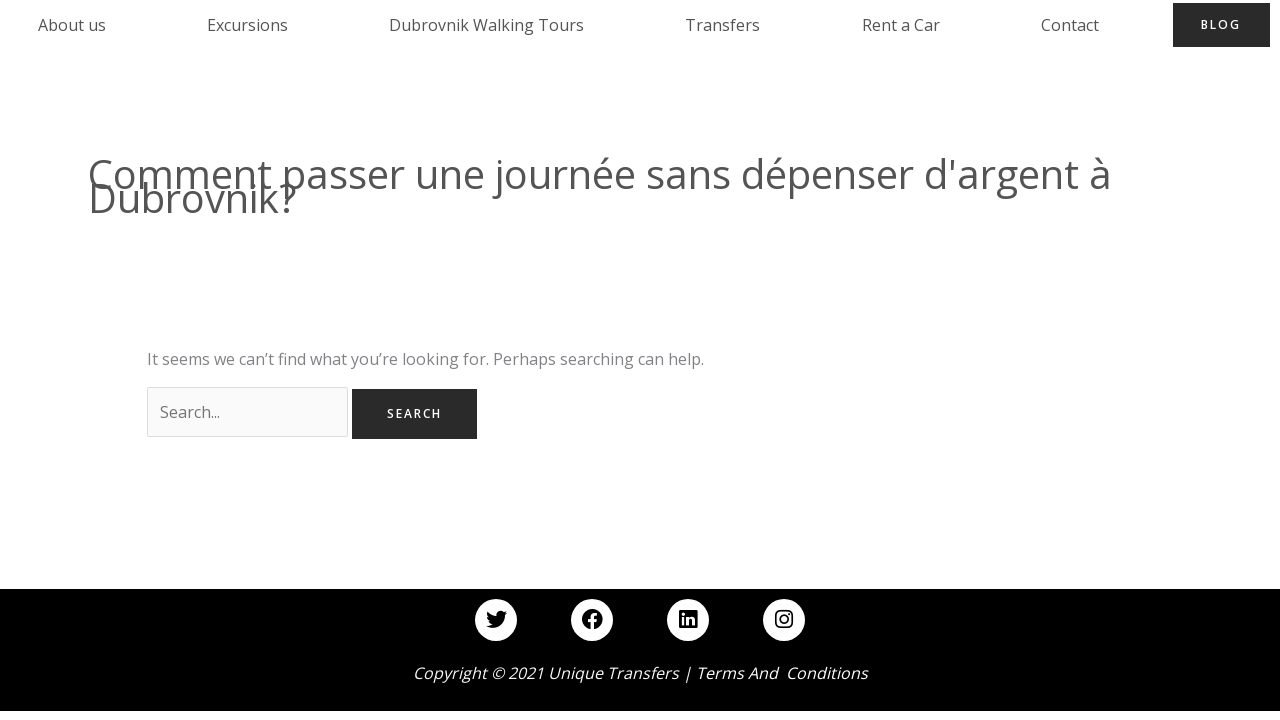

--- FILE ---
content_type: text/css
request_url: https://www.visitededubrovnik.com/wp-content/uploads/elementor/css/post-1325.css?ver=1762475753
body_size: 5740
content:
.elementor-1325 .elementor-element.elementor-element-e6646ba{margin-top:-8px;margin-bottom:-8px;}.elementor-1325 .elementor-element.elementor-element-8c911ba .menu-item a.hfe-menu-item{padding-left:19px;padding-right:19px;}.elementor-1325 .elementor-element.elementor-element-8c911ba .menu-item a.hfe-sub-menu-item{padding-left:calc( 19px + 20px );padding-right:19px;}.elementor-1325 .elementor-element.elementor-element-8c911ba .hfe-nav-menu__layout-vertical .menu-item ul ul a.hfe-sub-menu-item{padding-left:calc( 19px + 40px );padding-right:19px;}.elementor-1325 .elementor-element.elementor-element-8c911ba .hfe-nav-menu__layout-vertical .menu-item ul ul ul a.hfe-sub-menu-item{padding-left:calc( 19px + 60px );padding-right:19px;}.elementor-1325 .elementor-element.elementor-element-8c911ba .hfe-nav-menu__layout-vertical .menu-item ul ul ul ul a.hfe-sub-menu-item{padding-left:calc( 19px + 80px );padding-right:19px;}.elementor-1325 .elementor-element.elementor-element-8c911ba .menu-item a.hfe-menu-item, .elementor-1325 .elementor-element.elementor-element-8c911ba .menu-item a.hfe-sub-menu-item{padding-top:15px;padding-bottom:15px;}body:not(.rtl) .elementor-1325 .elementor-element.elementor-element-8c911ba .hfe-nav-menu__layout-horizontal .hfe-nav-menu > li.menu-item:not(:last-child){margin-right:46px;}body.rtl .elementor-1325 .elementor-element.elementor-element-8c911ba .hfe-nav-menu__layout-horizontal .hfe-nav-menu > li.menu-item:not(:last-child){margin-left:46px;}.elementor-1325 .elementor-element.elementor-element-8c911ba nav:not(.hfe-nav-menu__layout-horizontal) .hfe-nav-menu > li.menu-item:not(:last-child){margin-bottom:46px;}body:not(.rtl) .elementor-1325 .elementor-element.elementor-element-8c911ba .hfe-nav-menu__layout-horizontal .hfe-nav-menu > li.menu-item{margin-bottom:0px;}.elementor-1325 .elementor-element.elementor-element-8c911ba ul.sub-menu{width:220px;}.elementor-1325 .elementor-element.elementor-element-8c911ba .sub-menu a.hfe-sub-menu-item,
						 .elementor-1325 .elementor-element.elementor-element-8c911ba nav.hfe-dropdown li a.hfe-menu-item,
						 .elementor-1325 .elementor-element.elementor-element-8c911ba nav.hfe-dropdown li a.hfe-sub-menu-item,
						 .elementor-1325 .elementor-element.elementor-element-8c911ba nav.hfe-dropdown-expandible li a.hfe-menu-item,
						 .elementor-1325 .elementor-element.elementor-element-8c911ba nav.hfe-dropdown-expandible li a.hfe-sub-menu-item{padding-top:15px;padding-bottom:15px;}.elementor-1325 .elementor-element.elementor-element-8c911ba .hfe-nav-menu__toggle{margin-left:auto;}.elementor-1325 .elementor-element.elementor-element-8c911ba .sub-menu,
								.elementor-1325 .elementor-element.elementor-element-8c911ba nav.hfe-dropdown,
								.elementor-1325 .elementor-element.elementor-element-8c911ba nav.hfe-dropdown-expandible,
								.elementor-1325 .elementor-element.elementor-element-8c911ba nav.hfe-dropdown .menu-item a.hfe-menu-item,
								.elementor-1325 .elementor-element.elementor-element-8c911ba nav.hfe-dropdown .menu-item a.hfe-sub-menu-item{background-color:#fff;}.elementor-1325 .elementor-element.elementor-element-8c911ba .sub-menu .menu-item.current-menu-item a.hfe-sub-menu-item.hfe-sub-menu-item-active,
							.elementor-1325 .elementor-element.elementor-element-8c911ba nav.hfe-dropdown .menu-item.current-menu-item a.hfe-menu-item,
							.elementor-1325 .elementor-element.elementor-element-8c911ba nav.hfe-dropdown .menu-item.current-menu-ancestor a.hfe-menu-item,
							.elementor-1325 .elementor-element.elementor-element-8c911ba nav.hfe-dropdown .sub-menu .menu-item.current-menu-item a.hfe-sub-menu-item.hfe-sub-menu-item-active
							{color:#000000;}.elementor-1325 .elementor-element.elementor-element-8c911ba .sub-menu .menu-item.current-menu-item a.hfe-sub-menu-item.hfe-sub-menu-item-active,
							.elementor-1325 .elementor-element.elementor-element-8c911ba nav.hfe-dropdown .menu-item.current-menu-item a.hfe-menu-item,
							.elementor-1325 .elementor-element.elementor-element-8c911ba nav.hfe-dropdown .menu-item.current-menu-ancestor a.hfe-menu-item,
							.elementor-1325 .elementor-element.elementor-element-8c911ba nav.hfe-dropdown .sub-menu .menu-item.current-menu-item a.hfe-sub-menu-item.hfe-sub-menu-item-active{background-color:#FFFFFF;}.elementor-1325 .elementor-element.elementor-element-8c911ba .hfe-nav-menu .sub-menu,
								.elementor-1325 .elementor-element.elementor-element-8c911ba nav.hfe-dropdown,
						 		.elementor-1325 .elementor-element.elementor-element-8c911ba nav.hfe-dropdown-expandible{box-shadow:0px 0px 10px 0px rgba(0,0,0,0.5);}.elementor-1325 .elementor-element.elementor-element-8c911ba .sub-menu li.menu-item:not(:last-child),
						.elementor-1325 .elementor-element.elementor-element-8c911ba nav.hfe-dropdown li.menu-item:not(:last-child),
						.elementor-1325 .elementor-element.elementor-element-8c911ba nav.hfe-dropdown-expandible li.menu-item:not(:last-child){border-bottom-style:solid;border-bottom-color:#000000;border-bottom-width:1px;}@media(max-width:1024px){body:not(.rtl) .elementor-1325 .elementor-element.elementor-element-8c911ba.hfe-nav-menu__breakpoint-tablet .hfe-nav-menu__layout-horizontal .hfe-nav-menu > li.menu-item:not(:last-child){margin-right:0px;}body .elementor-1325 .elementor-element.elementor-element-8c911ba nav.hfe-nav-menu__layout-vertical .hfe-nav-menu > li.menu-item:not(:last-child){margin-bottom:0px;}}@media(max-width:767px){body:not(.rtl) .elementor-1325 .elementor-element.elementor-element-8c911ba.hfe-nav-menu__breakpoint-mobile .hfe-nav-menu__layout-horizontal .hfe-nav-menu > li.menu-item:not(:last-child){margin-right:0px;}body .elementor-1325 .elementor-element.elementor-element-8c911ba nav.hfe-nav-menu__layout-vertical .hfe-nav-menu > li.menu-item:not(:last-child){margin-bottom:0px;}}

--- FILE ---
content_type: text/css
request_url: https://www.visitededubrovnik.com/wp-content/uploads/elementor/css/post-1484.css?ver=1762475753
body_size: 2028
content:
.elementor-1484 .elementor-element.elementor-element-7385989 > .elementor-element-populated{margin:-60px 0px 0px 0px;--e-column-margin-right:0px;--e-column-margin-left:0px;}.elementor-1484 .elementor-element.elementor-element-1a7e0a3:not(.elementor-motion-effects-element-type-background), .elementor-1484 .elementor-element.elementor-element-1a7e0a3 > .elementor-motion-effects-container > .elementor-motion-effects-layer{background-color:#000000;}.elementor-1484 .elementor-element.elementor-element-1a7e0a3{transition:background 0.3s, border 0.3s, border-radius 0.3s, box-shadow 0.3s;}.elementor-1484 .elementor-element.elementor-element-1a7e0a3 > .elementor-background-overlay{transition:background 0.3s, border-radius 0.3s, opacity 0.3s;}.elementor-1484 .elementor-element.elementor-element-f8e2667{--grid-template-columns:repeat(0, auto);--icon-size:21px;--grid-column-gap:50px;--grid-row-gap:0px;}.elementor-1484 .elementor-element.elementor-element-f8e2667 .elementor-widget-container{text-align:center;}.elementor-1484 .elementor-element.elementor-element-f8e2667 .elementor-social-icon{background-color:#FFFFFF;}.elementor-1484 .elementor-element.elementor-element-f8e2667 .elementor-social-icon i{color:#000000;}.elementor-1484 .elementor-element.elementor-element-f8e2667 .elementor-social-icon svg{fill:#000000;}.elementor-1484 .elementor-element.elementor-element-f8e2667 .elementor-icon{border-radius:50px 50px 50px 50px;}.elementor-1484 .elementor-element.elementor-element-178cddb{font-weight:400;text-transform:capitalize;font-style:italic;color:#F8F8F8;}@media(max-width:767px){.elementor-1484 .elementor-element.elementor-element-f8e2667{--grid-template-columns:repeat(0, auto);--icon-size:25px;--grid-column-gap:20px;--grid-row-gap:0px;}.elementor-1484 .elementor-element.elementor-element-f8e2667 .elementor-widget-container{text-align:center;}.elementor-1484 .elementor-element.elementor-element-f8e2667 > .elementor-widget-container{margin:0px 30px 0px 0px;padding:0px 0px 0px 0px;}.elementor-1484 .elementor-element.elementor-element-f8e2667 .elementor-social-icon{--icon-padding:0.5em;}}